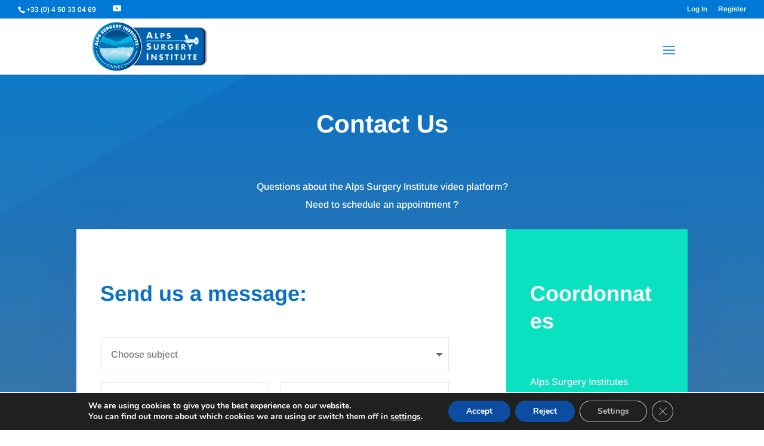

--- FILE ---
content_type: text/css
request_url: http://www.alps-surgery-institute.com/wp-content/themes/Divi-Child/style.css?ver=4.27.5
body_size: 2343
content:

/* 
 Theme Name:     Child Theme for Divi
 Author:         Cyril
 Author URI:     http://www.cldi.fr
 Template:       Divi
 Version:        1.0 
*/ 


/* ----------- PUT YOUR CUSTOM CSS BELOW THIS LINE -- DO NOT EDIT ABOVE THIS LINE --------------------------- */ 

/* Display Extra Social Icons*/
.et-social-facebook a.icon:before { content: '\e093'; }
.et-social-twitter a.icon:before { content: '\e094'; }
.et-social-google-plus a.icon:before { content: '\e096'; }
.et-social-pinterest a.icon:before { content: '\e095'; }
.et-social-linkedin a.icon:before { content: '\e09d'; }
.et-social-tumblr a.icon:before { content: '\e097'; }
.et-social-instagram a.icon:before { content: '\e09a'; }
.et-social-skype a.icon:before { content: '\e0a2'; }
.et-social-flikr a.icon:before { content: '\e0a6'; }
.et-social-myspace a.icon:before { content: '\e0a1'; }
.et-social-dribbble a.icon:before { content: '\e09b'; }
.et-social-youtube a.icon:before { content: '\e0a3'; }
.et-social-vimeo a.icon:before { content: '\e09c'; }
.et-social-rss a.icon:before { content: '\e09e'; }

/*--------------------------------------------------------------
 # Toolset fellows
 --------------------------------------------------------------*/
 
 /*
 *	Fellows list
 */
 
 /* Layout */
 
 .page-id-48966 #fellows-map .et_pb_code_inner .et_pb_row.et_pb_gutters1,  .page-id-55076 #fellows-map .et_pb_code_inner .et_pb_row.et_pb_gutters1 {
  width: 100%;
	max-width: none;
 }

 
 #et-main-area {
 position:relative;
 }
 
 /* Filters */
 
 .row_filters .et_pb_column_1_4 {
 	padding-left: 15px;
 	padding-right: 15px;
 }
 
 .row_filters .et_pb_column_1_4.buttons_column {
 	padding-top: 25px;
	
 }

/* Pagination infinite scroll*/

.page-id-48966 #wpv-view-layout-48949 ul.pagination {
	display:none;
}

 
 /* Map */
 
/*@media screen and (min-width:981px) {
	.page-id-48966 #js-wpv-addon-maps-render-fellows-map {
	 	top: 155px;
	}

	.page-id-48966 #js-wpv-addon-maps-render-fellows-map .gm-fullscreen-control {
	 	top: 120px !important;
	}
}*/


 /* List */
 
 /*.fellows-map-row.et_pb_gutters1.et_pb_row .et_pb_column_1_4 {
    width: 23%;
    margin: 0 1% 4%;
 }*/
 
.fellows-map-row.et_pb_gutters1.et_pb_row .et_pb_column_1_6 {
    width: 15.6667%;
    margin: 0 0.5% 2%;
 }
 
  @media screen and (max-width:980px) {
 	.fellows-map-row.et_pb_gutters1.et_pb_row .et_pb_column_1_6 {
    	width: 24%;
    	margin: 0 0.5% 2%;
 	}
 }
 
  @media screen and (max-width:768px) {
 	.fellows-map-row.et_pb_gutters1.et_pb_row .et_pb_column_1_6 {
    	width: 32.3333%;
    	margin: 0 0.5% 2%;
 	}
 }
 
 @media screen and (max-width:600px) {
 	.fellows-map-row.et_pb_gutters1.et_pb_row .et_pb_column_1_6 {
    	width: 48%;
    	margin: 0 0.5% 2%;
 	}
 }
 
 
 
 .et_pb_column_2_3.column_fellows {
 	 z-index: 10;
 }


 
#wpv-view-layout-48541-TCPID48540 .et_pb_row.et_pb_gutters1.fellows-map-row {
	margin-bottom: 60px;
}

@media screen and (min-width:981px) {
	#wpv-view-layout-48541-TCPID48540 .et_pb_gutters2.et_pb_row .et_pb_column_1_4 {
    	width: 22%;
	}
}

 #fellows a[data-toggle=modal] {
 	cursor:pointer;
 }
 
 
.fellow-img-container {
	position:relative;
 }
 	
 .fellow-img-container img.fellow-img {
 	object-fit: cover;
	width: 100%;
	height: 300px;
 }
	 
	 @media screen and (max-width:1440px) {
	 	.fellow-img-container img.fellow-img {height: 250px;}
	 }
	 
	 @media screen and (max-width:1024px) {
	 	.fellows-map-row.et_pb_gutters1.et_pb_row .et_pb_column_1_4 {width: 31.333%;}
	 	.fellow-img-container img.fellow-img {height: 300px;}
	 }
	 
	  @media screen and (max-width:768px) {
	 	.fellows-map-row.et_pb_gutters1.et_pb_row .et_pb_column_1_4 {width: 48%;}
	 	.fellow-img-container img.fellow-img {height: 350px;}
	 }
	 
	 @media screen and (max-width:479px) {
	 	.fellows-map-row.et_pb_gutters1.et_pb_row .et_pb_column_1_4 {width: 98%;margin-bottom:30px !important;}
	 	.fellow-img-container img.fellow-img {height: 450px;}
	 }
 
 	
 /* Overlay */
 
.fellow-img-container .et_overlay {
 	display:none;
 	opacity:0;
 	transition:all ease 0.2s;
 	pointer-events: auto;
	position: absolute;
    z-index: 1;
    top: 50%;
    left: 50%;
    background-color: rgba(255, 255, 255, .75);
    width: 100%;
    height: 100%;
    transform: translate(-50%, -50%);
}
 	
.fellow-img-container:hover .et_overlay {
 	display:block;
 	opacity:1;
  }
  
 .fellow-img-container:hover .et_overlay::before {
  	display:none;
  }
  
.fellow-img-container:hover .et_overlay h5 {
  	text-align: center;
    margin-top: 30px;
    font-weight:700;
	text-transform: uppercase;
}

.fellow-img-container:hover .et_overlay .fellow-country {
	width: 100%;
	display: block;
	text-align: center;
	text-transform: uppercase;
	font-weight:700;
}
  
 .fellow-img-container:hover .et_overlay a {
  	position: absolute;
    top: 50%;
    left: 50%;
    transform: translate(-50%,-50%);
    -webkit-transform: translate(-50%,-50%);
    border-color: #0c71c3;
	background-color: #0c71c3;
	color:#fff;
	font-size: 14px;
	text-transform: uppercase;
}

/* Marker content */

.fellow-img-pin {
	height: 100px;
	float: left;
	margin-right: 10px;
}


/*
* CRED forms
*/

textarea[name=wpcf-fellow-language-skills] {
	max-height: 70px;
}

/* GDPR checkbox */


div[data-item_name=checkbox-gdpr-confirm] {
	margin-bottom: 30px;
}


div[data-item_name=checkbox-gdpr-confirm] .wpt-form-error {
	position: absolute;
	top: 20px;
}

div[data-item_name=checkbox-gdpr-confirm] label.wpt-form-label {
	display:none;
}

/* Hide the Ordinary Checkbox */

div[data-item_name=checkbox-gdpr-confirm] input[type="checkbox"] {
    /*display: none !important;*/
    float: left;
    opacity:0;
}

/* Checkbox Icons */

div[data-item_name=checkbox-gdpr-confirm] > label:first-of-type {
    position: relative;
    padding-left: 10px;
    cursor: pointer;
}
 
div[data-item_name=checkbox-gdpr-confirm] > label:first-of-type:before {
	content: '\56'; /*checkbox unchecked */
    font-family: ElegantIcons;
    font-size: 18px;
    /*absolutely positioned*/
    position: absolute;
    top: 0;
    left: -15px;
    -webkit-transition: all 0.5s;
    -moz-transition: all 0.5s;
    -o-transition: all 0.5s;
     transition: all 0.5s;
}


/* Animating the Checkbox Icon */

div[data-item_name=checkbox-gdpr-confirm] > label.checked:first-of-type:before {
    content:'\5a';
    color: #337ab7;
}

/* Application forms - Hide fellowship type  */

.page-id-48958 form[id^=cred_form_48951] .container-fluid > div.row:nth-of-type(7), .page-id-61364 form[id^=cred_form_61370] .container-fluid > div.row:nth-of-type(7) {
	display:none;
}
 
 /*
 * Lightbox
 */
 
 

/*
* Lightbox content
*/

.modal {
	z-index: 100001 !important;
}
@media screen and (min-width:1440px) {
	.modal-dialog {width: 700px !important;}
}

.modal .modal-body span[class^=icon_], .modal .modal-body span[class^=social_] {
	margin-right:5px;
}

.modal .modal-body img.fellow-img {
	max-width:250px;
	float: left;
	margin-right: 15px;
}


/*--------------------------------------------------------------
# Popup & GDPR
--------------------------------------------------------------*/


.pum-theme-theme-par-defaut .pum-content + .pum-close {
	right: 0;
	top: 0;
	background-color: #337ab7 !important;
	}
	
.pum-theme-theme-par-defaut {
    background-color: rgba(0,0,0,0.75) !important;
}

.pum-theme-theme-par-defaut .pum-title {
	text-align: center;
	margin-bottom: 30px;
}

/*--------------------------------------------------------------
 # Fellows admnistration
 --------------------------------------------------------------*/
 
 /* Table */
 
 .fellows-administration .js-wpv-view-layout .table > tbody > tr > td {
 	word-break: break-all;
 }
 
 
.fellow-admin-img {
	max-width:80px;
}

.file-download-link::before {
	font-family: 'ElegantIcons';
	content: "\e092";
	color: #0c71c3;
	margin-right:5px;
}

/* Radio buttons */

ul.wpt-form-set-radios {
	list-style-type:none !important;
}

/* Pagination */

.entry-content ul.wpv-pagination-nav-links-container {
	list-style-type: none;
}


.entry-content ul.wpv-pagination-nav-links-container li {
	display: inline-block;
	margin-right:8px;
}





--- FILE ---
content_type: text/css
request_url: http://www.alps-surgery-institute.com/wp-content/et-cache/47946/et-core-unified-deferred-47946.min.css?ver=1764927339
body_size: 183
content:
div.et_pb_section.et_pb_section_1{background-image:url(https://www.alps-surgery-institute.com/wp-content/uploads/2018/04/panoramic_picture_block_chirurgie_epaule.jpg)!important}.et_pb_section_1.et_pb_section{padding-top:250px;padding-bottom:250px}

--- FILE ---
content_type: application/javascript
request_url: http://www.alps-surgery-institute.com/wp-content/themes/Divi-Child/js/ajax.js
body_size: 548
content:
// On attend le chargement de la page
var $jq = jQuery.noConflict(); 

$jq(document).ready(function($){


var response;
  
  
// Mise à jour statut actif

$('.fellows-administration-table').on('click', '.actif-checkbox', function() {
	$(this).parent().submit();
});

$('.fellows-administration-table').on('submit','.actif-form', function(e) {
	 $href = $(this).href;
	 $id = $(this).attr('id');
	 $parent_id = $(this).parent().attr('id');
	e.preventDefault();
 
    $.post( checkbox.ajaxurl, {
          action : 'update_fellow_active',
          nonce : checkbox.nonce,
          post : $(this).serialize()
      },
      function(response) {
          console.log(response);
          responseSuccess(response, $id, $href);
      });
 
    return false;
 
  });
  

// Réponse
 
  function responseSuccess(data, $id, $parent_id, $href) {
 
    response = JSON.parse(data);
 	
    if(response.status == 'success') {
       $('#' + $parent_id).load(location.href + ' #' + $id);
       $('#' + $id + ' .ajax-message').text(response.message);
      
       //location.reload();
        
    } else {
      $('#' + $id + ' .ajax-message').text(response.message);
    }
 
  }    
  
});

--- FILE ---
content_type: application/javascript
request_url: http://www.alps-surgery-institute.com/wp-content/themes/Divi-Child/js/custom.js?ver=77e2702b2869e2e0c0352dbd7fca044a
body_size: 877
content:
// On attend le chargement de la page
var $jq = jQuery.noConflict(); 

$jq(document).ready(function($){
	
	
/*--------------------------------------------------------------
# Toolset fellows
--------------------------------------------------------------*/

	 function clickFellowModal() {
		 $('.fellow-link').on('click', function(e) {
			 $('#et-main-area').css('position','relative').css('z-index','100000');
			 $('.fellows-map-row.et_pb_gutters1.et_pb_row .et_pb_column_1_6').css('z-index','-1');
			 });
	 }
	 
	 function clickCloseModal() {
		 $('.modal-footer button').on('click', function(e) {
			 $('#et-main-area').css('position','relative').css('z-index','0');
			 $('.fellows-map-row.et_pb_gutters1.et_pb_row .et_pb_column_1_6').css('z-index','2');
			 });
		 $('.modal-header button').on('click', function(e) {
			 $('#et-main-area').css('position','relative').css('z-index','0');
			 $('.fellows-map-row.et_pb_gutters1.et_pb_row .et_pb_column_1_6').css('z-index','2');
			 });
	 }
	 
	 // On load
	 clickFellowModal();
	 clickCloseModal();
	 
	// After Ajax request
	 $(document).ajaxComplete(function() {
		 clickFellowModal();
		 clickCloseModal();
	 });
	 
	 // Download links
	 $('.download-link').attr('target','_new');
	 
	 /*--------------------------------------------------------------
	 # Toolset registration form
	 --------------------------------------------------------------*/
	 
	 /*
	  * Move checkbox label
	  */
	 
	 function moveCheckboxLabel() {
		 if ( $('div[data-item_name=checkbox-gdpr-confirm]').length > 0 ) {
			 $('div[data-item_name=checkbox-gdpr-confirm]').prev().prependTo('div[data-item_name=checkbox-gdpr-confirm]');
		 }
	 }
	 

	 	/*
		 * Add class to checkbox label if checked
		 */
		
		function checkCheckbox($el) {
			if($el.is(':checked')) {
				$el.parent().find('label:first-of-type').addClass('checked');
			}
			else {
				$el.parent().find('label:first-of-type').removeClass('checked');
			}
		}
		
		// Init at page load
		moveCheckboxLabel();
		$('div[data-item_name=checkbox-gdpr-confirm] input[type="checkbox"]').each(function() {
			checkCheckbox($(this));
		});
		
		// After Ajax request
		 $(document).ajaxComplete(function() {
			 moveCheckboxLabel();
			 $('div[data-item_name=checkbox-gdpr-confirm] input[type="checkbox"]').each(function() {
					checkCheckbox($(this));
				});
		 });

		// Click event
		$('div[data-item_name=checkbox-gdpr-confirm] input[type="checkbox"]').click(function() {
			checkCheckbox($(this));
		 });
	 
	 /*--------------------------------------------------------------
	 # Toolset administration
	 --------------------------------------------------------------*/
	 
	 /*
	  * File download link
	  */
	 
	 $(".file-download-link").attr('target','_new');
	 
	 $(".file-download-link").html(function(_, html) {
		 $url = $(this).attr('href');
		 var parts = $url.split("/");
		 var last_part = parts[parts.length-1];
		 return html.replace($url, last_part);
		});
	 
	 
 
}); // End ready function